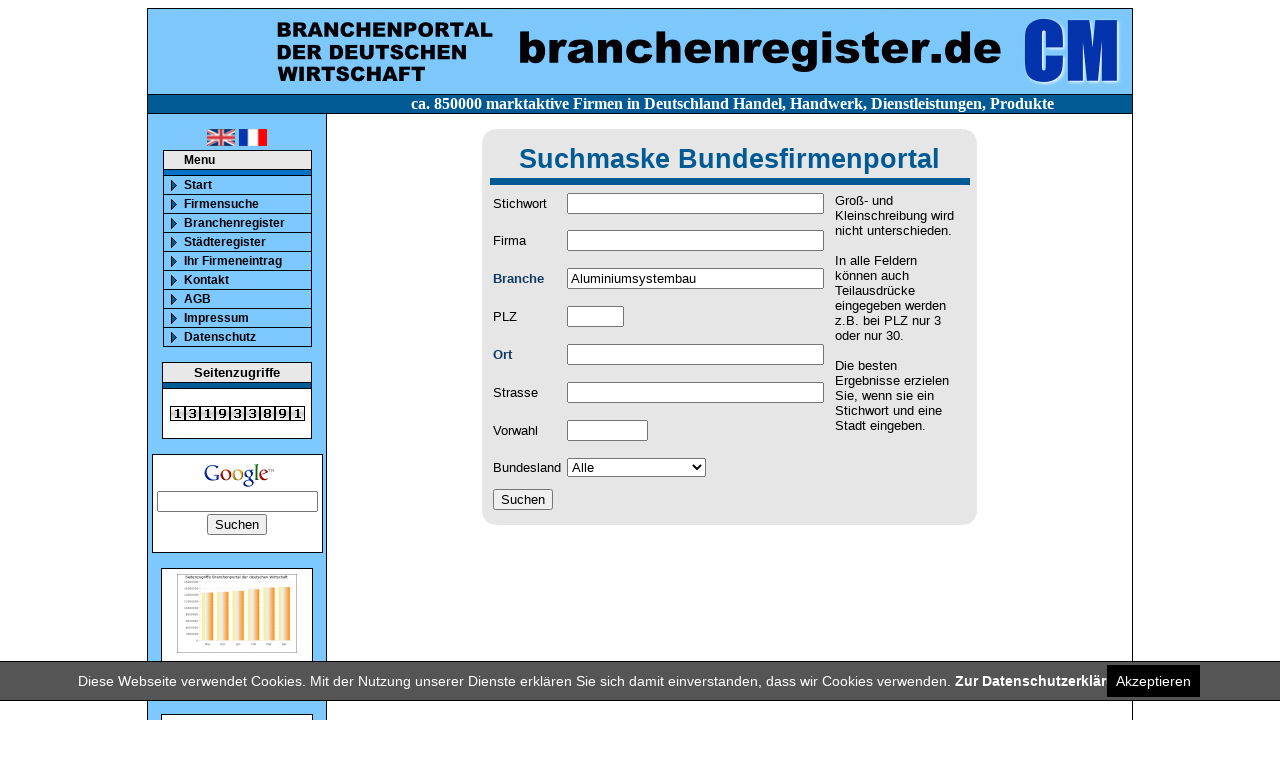

--- FILE ---
content_type: text/html; charset=Windows-1252
request_url: https://branchenregister.de/register.php?bdw=Ojo6Ojo6QWx1bWluaXVtc3lzdGVtYmF1Ojo6Ojo6Ojo6Ojo6Ojo6OkFsdW1pbml1bXN5c3RlbWJhdTo6Ojo%3D
body_size: 4555
content:
<html>
<head>
<META HTTP-EQUIV="Content-Type" CONTENT="text/html; charset=ISO-8859-1">
<meta http-equiv="content-language" content="de">
<META NAME="description" CONTENT="Branchenregister - Branchenportal der Deutschen Wirtschaft - www.branchenregister.de - Firmenadressen und Branchenregister Deutschland">
<META NAME="KEYWORDS" CONTENT="Branchenregister, Branchenportal, Branchenportal der Deutschen Wirtschaft, Branche, branche, branchen, Branchen, Branchenbuch, branchenbuch, Branchenauskunft, Branchenportal, Branchenführer, Branchenfuehrer, branchenführer, branchenfuehrer, Branchenindex, Brancheninfo, Branchensuche, branchensuche, Branchenadressen, Brancheneintrag, Branchenverzeichnis, Branchenverzeichnisse,
Adresse, Adressen, Adressenverzeichnis, City, Datenbank, Deutschland, einkaufen, Einkaufsführer,  Firmen,Firmensuche,Firmenadressen,Firmeneintrag,Firmenverzeichnis,Firmenindex,Firmenportal,Homepage,
Info, Information, Infoportal, Index, Internet, Internetverzeichnis, Land, Länder, online, online-suche, online suche, onlinesuche, online einkaufen, onlineeinkaufen, online-shopping, onlineshopping, online shopping,
Firmenportal, Postleitzahlen, Region, regional, shopping, Shopping, suchen, Suchmaschine, Suchmaschinen, Stadt, Städte, Unternehmen, Unternehmenportal, Verzeichnis, Branchenportal, Branchenführer, Branchenverzeichnis, Firmenadressen, Branchenbuch, Branchenportal der Deutschen Wirtschaft - www.branchenregister.de, Firmensuche, Branchensuche, Firmenadressen suchen, Adressen, Gewerbe, Gewerbesuche, Handelsregister, Produktinformationen, Gewerbe, Suchmaschinen, Telefonauskunft, Telefonbuch, Branchenbuch, Firmenpraesentation, Unternehmen, Produktsuche, Firmen, Branchen, Produkte">
<meta name="robots" content="index, follow,noarchive" />
<meta name="google-site-verification" content="50HCp_uhmtN13LCN2XHbq80LdfwqTLbomLiDSHgO4ew" />
<META NAME="audience" CONTENT="All">
<meta name="revisit-after" content="30 days">
<META NAME="page-type" CONTENT="Kommerzielle Organisation">
<title></title>
<link rel="stylesheet" type="text/css" href="style.css">
<!--[if IE ]>
<link href="ie.css" rel="stylesheet" type="text/css" />
<![endif]-->
<link rel="shortcut icon" href="http://www.branchenregister.de/favicon.ico">
<script>
  (function(i,s,o,g,r,a,m){i['GoogleAnalyticsObject']=r;i[r]=i[r]||function(){
 var gaProperty = 'UA-47867449-6'; 
    var disableStr = 'ga-disable-' + gaProperty; 
    if (document.cookie.indexOf(disableStr + '=true') > -1) { 
        window[disableStr] = true;
    } 
    function gaOptout() { 
        document.cookie = disableStr + '=true; expires=Thu, 31 Dec 2099 23:59:59 UTC; path=/'; 
        window[disableStr] = true; 
        alert('Das Tracking ist jetzt deaktiviert'); 
    } 
    (function(i,s,o,g,r,a,m){i['GoogleAnalyticsObject']=r;i[r]=i[r]||function(){ 
            (i[r].q=i[r].q||[]).push(arguments)},i[r].l=1*new Date();a=s.createElement(o), 
        m=s.getElementsByTagName(o)[0];a.async=1;a.src=g;m.parentNode.insertBefore(a,m) 
    })(window,document,'script','https://www.google-analytics.com/analytics.js','ga'); 

    ga('create', 'UA-47867449-6', 'branchenregister.de'); 
    ga('set', 'anonymizeIp', true); 
    ga('send', 'pageview'); 
      
</script>
<script language="JavaScript" type="text/JavaScript">
<!--
function MM_swapImgRestore() { //v3.0
  var i,x,a=document.MM_sr; for(i=0;a&&i<a.length&&(x=a[i])&&x.oSrc;i++) x.src=x.oSrc;
}

function MM_preloadImages() { //v3.0
  var d=document; if(d.images){ if(!d.MM_p) d.MM_p=new Array();
    var i,j=d.MM_p.length,a=MM_preloadImages.arguments; for(i=0; i<a.length; i++)
    if (a[i].indexOf("#")!=0){ d.MM_p[j]=new Image; d.MM_p[j++].src=a[i];}}
}

function MM_findObj(n, d) { //v4.01
  var p,i,x;  if(!d) d=document; if((p=n.indexOf("?"))>0&&parent.frames.length) {
    d=parent.frames[n.substring(p+1)].document; n=n.substring(0,p);}
  if(!(x=d[n])&&d.all) x=d.all[n]; for (i=0;!x&&i<d.forms.length;i++) x=d.forms[i][n];
  for(i=0;!x&&d.layers&&i<d.layers.length;i++) x=MM_findObj(n,d.layers[i].document);
  if(!x && d.getElementById) x=d.getElementById(n); return x;
}

function MM_swapImage() { //v3.0
  var i,j=0,x,a=MM_swapImage.arguments; document.MM_sr=new Array; for(i=0;i<(a.length-2);i+=3)
   if ((x=MM_findObj(a[i]))!=null){document.MM_sr[j++]=x; if(!x.oSrc) x.oSrc=x.src; x.src=a[i+2];}
}
//-->
</script>
<script language="JavaScript1.2" src="bannerad3.js" type="text/javascript"></script>
    </head>
	<body onLoad="MM_preloadImages('pic/start-over.gif','pic/firmensuche-over.gif','pic/branchenregister-over.gif','pic/firmeneintrag-over.gif','pic/kontakt-over.gif','pic/agb-over.gif','pic/impressum-over.gif')">
    




<table width="984" border="0" align="center" cellpadding="0" cellspacing="1" id="black">
  <tr>
       <td colspan="2" height="80" class="orange" align="left" ><a href="http://www.branchenregister.de/index.php"><img src="pic/logo-branchenregister.gif" alt="branchenregister.de - Branchenportal der Deutschen Wirtschaft - Firmenadressen aus Deutschland" border="0" ></a>
	   		</td>
</tr>
   <tr valign="top">
    <td colspan="2" class="blue" height="5" align="center">&nbsp;&nbsp;&nbsp;&nbsp;&nbsp;&nbsp;&nbsp;&nbsp;&nbsp;
    &nbsp;&nbsp;&nbsp;&nbsp;&nbsp;&nbsp;&nbsp;&nbsp;&nbsp;&nbsp;&nbsp;&nbsp;&nbsp;&nbsp;&nbsp;&nbsp;&nbsp;&nbsp;&nbsp;&nbsp;&nbsp;&nbsp;&nbsp;&nbsp;&nbsp;&nbsp;&nbsp;&nbsp;&nbsp;&nbsp;&nbsp;&nbsp;&nbsp;&nbsp;&nbsp;
ca. 850000 marktaktive Firmen in Deutschland
Handel, Handwerk, Dienstleistungen, Produkte<br>
</td>
	</tr>
   <tr valign="top">
      <td width="180" class="orange" align="center">
      <br />
<div id="languagebox" align="center">

<a href="http://translate.google.com/translate?u=http://www.branchenregister.de&langpair=de|en&hl=de&ie=UTF-8&oe=UTF-8&prev=/language_tools"><img src="images/uk_flag.gif" alt="english" border="0"></a> 
<a href="http://translate.google.com/translate?u=http://www.branchenregister.de&langpair=de|fr&hl=de&ie=UTF-8&oe=UTF-8&prev=/language_tools"><img src="images/france_flag.gif" alt="french" border="0"></a> 
</div>

<div class="menu">Menu</div>
<div id="border"></div>
<div class="navi">
<a href="index.php" class="menu" title="Start">Start</a>
<a href="register.php" class="menu" title="Firmensuche">Firmensuche</a>
<a href="register.php?cmd=branchenindex&bdw=" class="menu" title="Branchenregister">Branchenregister</a>
<a href="register.php?cmd=ortsindex&bdw=" class="menu" title="St&auml;dteregister">St&auml;dteregister</a>
<a href="bestellformular_basiseintrag.php" class="menu" title="Ihr Firmeneintrag">Ihr Firmeneintrag</a>
<a href="mailto:info@branchenregister.de" class="menu" title="Kontakt">Kontakt</a>
<a href="agb.php" class="menu" title="AGB">AGB</a>
<a href="impressum.php" class="menu" title="Impressum">Impressum</a>
<a href="datenschutz.php" class="menu" title="Datenschutz">Datenschutz</a>    
</div>
<br />
<table width="150" border="0" align="center" cellpadding="2" cellspacing="1" class="black">
<tr><td class="boxheader" align="center">Seitenzugriffe</td></tr>
<tr>
<td class="blue" height="1" align="center"><img src="pic/spacer.gif" border="0"></td>
</tr>
<tr><td class="white" align="center"><br><IMG SRC="counter/1.gif" border="1"><IMG SRC="counter/3.gif" border="1"><IMG SRC="counter/1.gif" border="1"><IMG SRC="counter/9.gif" border="1"><IMG SRC="counter/3.gif" border="1"><IMG SRC="counter/3.gif" border="1"><IMG SRC="counter/8.gif" border="1"><IMG SRC="counter/9.gif" border="1"><IMG SRC="counter/1.gif" border="1"><br><br>
</td></tr>
</table>
<br>

<table width="150" border="0" align="center" cellpadding="3" cellspacing="1" class="black">
<tr><td class="white" align="center"><!-- Search Google -->
<center>
<form method="get" action="http://www.google.de/custom" target="google_window">
<table bgcolor="#ffffff" cellspacing="0">
<tr bgcolor="#ffffff"><td nowrap="nowrap" valign="top" align="center" height="32">
<a href="http://www.google.com/">
<img src="http://www.google.com/logos/Logo_25wht.gif" border="0" alt="Google" align="middle"></img></a>
<br/>
<input type="text" name="q" size="18" maxlength="255" value=""></input>
</td></tr>
<tr bgcolor="#ffffff"><td valign="top" align="center">
<input type="submit" name="sa" value="Suchen"></input>
<input type="hidden" name="client" value="pub-1920976830344826"></input>
<input type="hidden" name="forid" value="1"></input>
<input type="hidden" name="ie" value="ISO-8859-1"></input>
<input type="hidden" name="oe" value="ISO-8859-1"></input>
<input type="hidden" name="cof" value="GALT:#008000;GL:1;DIV:#336699;VLC:663399;AH:center;BGC:FFFFFF;LBGC:336699;ALC:0000FF;LC:0000FF;T:000000;GFNT:0000FF;GIMP:0000FF;FORID:1;"></input>
<input type="hidden" name="hl" value="de"></input>
</td></tr></table>
</form>
</center>
<!-- Search Google --></td></tr>
</table>
<br>
<div id="counter" align="center">
  <a href="statistik.php"><img src="pic/Chart_Branchenportal_klein.png" alt="Statistik Seitenzugriffe Branchenportal der Deutschen Wirtschaft - www.branchenregister.de" border="0"  /></a>

</div>
<br />
<br />
<div id="counter" align="center"><br />
  <a href="http://www.hrs.de/?client=de__MT&customerId=7010437" target="_blank"><strong>Hotel Reservation<br />
Service</strong>
<img src="pic/hrs.png" alt="Hotel Reservation Service"  border="0"  /></a>
</div>
<br />

    </td>
    <td width="814"   class="white"><br>

	<form action="register.php" method="post" name="suche" id="suche">
	 <input type="hidden" name="cmd" value="search">
	 <div style="text-align: center">
     <div id="form_oben"></div>
     <div id="form_mitte">
     <table border="0" align="center" cellpadding="3" cellspacing="0"  width="480" id="formtable">
	  <tr >
	  <td colspan="3" align="center"><h3 class="bundesfirmenportal" align="center">Suchmaske Bundesfirmenportal</h3></td>
	  </tr>
         <td colspan="3" class="blue" height="5" align="center"><img src="pic/spacer.gif" border="0"></td>
	</tr>

	  <tr >
	  	<td>Stichwort</td>
	  	<td><input type="text" name="stichwort" size="30" maxlength="255" value="" title="Optionales Stichwort für die Firmensuche."></td>
 	  	<td rowspan="8" valign="top" width="200"><div align="left" style="padding: 5px;">Gro&szlig;- und Kleinschreibung wird nicht unterschieden.<br>

	  <br>In alle Feldern k&ouml;nnen auch Teilausdr&uuml;cke eingegeben werden<br>z.B. bei PLZ nur 3 oder nur 30.
	  <br><br>Die besten Ergebnisse erzielen Sie, wenn sie ein Stichwort und eine Stadt eingeben.<br><br></div><br><br>

	  	</td>
	</tr>
	<tr >
		<td>Firma</td>
		<td><input type="text" name="firma" size="30" maxlength="255" value=""   ></td>
	</tr>
	<tr >
		<td><a href="register.php?cmd=branchenindex&bdw=Ojo6Ojo6QWx1bWluaXVtc3lzdGVtYmF1Ojo6Ojo6Ojo6Ojo6Ojo6OkFsdW1pbml1bXN5c3RlbWJhdTo6Ojo=" onmouseover="return escape('Geben Sie rechts einen Branchen- oder Produktbegriff ein oder klicken Sie hier für den Branchenindex.(Beispiel: maler)')" >Branche</a></td>
		<td><input type="text" name="branche"  size="30" maxlength="255" value="Aluminiumsystembau"></td>
	</tr>
	<tr >
		<td>PLZ</td>
		<td><input type="text" name="vonplz"  size="5" maxlength="5" value="">  </td>
	</tr>

	<tr >
		<td><a href="register.php?cmd=ortsindex&bdw=Ojo6Ojo6QWx1bWluaXVtc3lzdGVtYmF1Ojo6Ojo6Ojo6Ojo6Ojo6OkFsdW1pbml1bXN5c3RlbWJhdTo6Ojo=" onmouseover="return escape('Geben Sie rechts einen Ort ein, oder klicken Sie hier für den Ortsindex. (Beispiel: hannover)')" >Ort</a></td>
		<td><input type="text" name="ort"  size="30" maxlength="255" value=""></td>
	</tr>
    <tr >
		<td>Strasse</td>
		<td><input type="text" name="strasse"  size="30" maxlength="255" value="" title="Optionale Angabe eines Straßennamens für die Firmensuche."></td>
	</tr>
    <tr >
		<td>Vorwahl</td>
		<td><input type="text" name="vorwahlvon"  size="8" maxlength="255" value=""></td>
	</tr>
	<tr><td>Bundesland</td><td><select size="1" name="bundesland" title="Optionale Begrenzung der Suche auf ein Bundesland.">
						<option value="alle" >Alle</option>
						<option value="Baden-Württemberg" >Baden-Württemberg</option>
						<option value="Bayern" >Bayern</option>
						<option value="Berlin" >Berlin</option>
						<option value="Brandenburg" >Brandenburg</option>
						<option value="Bremen" >Bremen</option>
						<option value="Hamburg" >Hamburg</option>
						<option value="Hessen" >Hessen</option>
						<option value="Mecklenburg-Vorpommern" >Niedersachsen</option>
>Mecklenburg-Vorp.</option>
						<option value="Niedersachsen" >Niedersachsen</option>
						<option value="Nordrhein-Westfalen" >Nordrhein-Westfalen</option>
						<option value="Rheinland-Pfalz" >Rheinland-Pfalz</option>
						<option value="Saarland" >Saarland</option>
						<option value="Sachsen" >Sachsen</option>
						<option value="Sachsen-Anhalt" >Sachsen-Anhalt</option>
						<option value="Schleswig-Holstein" >Schleswig-Holstein</option>
						<option value="Thüringen" >Thüringen</option>
					</select>
		</td></tr>
		<tr >
		<td colspan="3"><input type="submit" name="Suchen"  size="8" maxlength="255" value="Suchen"> </td>
	</tr>
	  </table>
	 </div>
     <div id="form_unten"></div>
     </div>
</form>

    </td>
   </tr>
   <tr>
      <td colspan="2" align="center" class="footer" height="20">&copy; 2004 - 2026 Branchenregister - das Branchenportal der Deutschen Wirtschaft</td>
   </tr>
</table>

<script language="JavaScript" type="text/JavaScript" src="wz_tooltip.js"></script>

<!--#######################################################################
#######  Cookie                                                         ###
########################################################################-->
<div id="cookiedingsbums">
    <div>
        <span>Diese Webseite verwendet Cookies. Mit der Nutzung unserer Dienste erkl&auml;ren Sie sich damit einverstanden, dass wir Cookies verwenden.</span> 
        <a href="datenschutz.php">Zur Datenschutzerkl&auml;rung</a>
    </div>
    <span id="cookiedingsbumsCloser" onclick="document.cookie = 'hidecookiedingsbums=1;path=/';jQuery('#cookiedingsbums').hide()">Akzeptieren</span>
</div>

<script type="text/javascript" src="jquery-3.3.1.slim.min.js"></script>
<script type="text/javascript">
 if(document.cookie.indexOf('hidecookiedingsbums=1') !== -1){
    jQuery('#cookiedingsbums').hide();
 }
 else{
    jQuery('#cookiedingsbums').prependTo('body');
    jQuery('#cookiedingsbumsCloser').show();
 }
</script>
<!--#######################################################################
#######  Cookie Ende                                                    ###
########################################################################-->



</body>
</html>


--- FILE ---
content_type: text/css
request_url: https://branchenregister.de/style.css
body_size: 2174
content:
/* Stylesheet adressbuch--online.de*/

/* Tags */
body, td, p, li {

	font-family: Arial, Helvetica, sans-serif;
	font-size: 10pt;
	color: #000000;
	

}
a{
	font-weight: bold;

}
#black {

	 background-color: #000000; 

}

/* Klassen */

.header_bg {
	
	background-image:url(pic/header_bg.jpg);
	background-repeat:repeat-x;
	height: 109px: 
	
}


.darkred{
	background-color:#C00000;
	color: #000000;
	font-weight: bold;

}

.lightred {
	background-color: #D1E5DB;
}


.red {

	background-color: #EF3E3C;
	color: #000000;
	font-weight: bold;
}

.yellow {
background-image:url(pic/farbverlauf-gross.gif);
	/*background-color: #FFFF80;*/

}

.blue {
	background-color: #005A94;
	color: #ffffff;
	font-weight: bold;
	font-size: 12pt;
	font-family: Georgia, "Times New Roman", Times, serif;
}
.gray{

	background-color: #EAECEE;
	
}

.orange {
/*	background-color: #FCB51C; */
	background-color: #7dc8ff;
	
}


.white{
	background-color: #FFFFFF;
}

.abc{
	background-color: #EFEFEF;
	font-weight: bold;
	padding: 5px;
	border: 1px solid #CCCCCC;
}


.footer{

	font-size: 8pt;
/*	background-color: #FCB51C; */
	background-color: #7dc8ff;
	color: #4A4221;
	font-weight: bold;

}

.boxheader {

	/*background-color: #CF9B2B;*/
	/*background-color: #A9A9A9;*/
	background-color: #E8E8E8;
	color: #000000;
	font-weight: bold;

}

.boxwhite{
	background-color: #FFFFFF;
	font-size: 8pt;

}

.black{
	background-color: #000000;
}


.lightorange {
/*	background-color: #FFE8A9; */
	background-color: #b8dffb;
}

a:link { 
	color: #123B62; 
	text-decoration: none;
}    

a:visited { 
	color: #C00000;
	text-decoration: none;
} 

a:hover { 
	color: #FF0000;
	text-decoration: underline;
}   

.lightred {
	BACKGROUND-COLOR: #FADFD8;

}

#red{
	BACKGROUND: none;
    FONT-SIZE: 12px;
	FONT-FAMILY: Verdana, Arial, Helvetica, sans-serif;
	TEXT-DECORATION: none;
	FONT-WEIGHT: bold;
	COLOR: #FF0100;
}



a.menu:link{
	color: #123B62; 
}

a.menu:visited{
	color: #C00000;
}

a.menu:hover{
	color: #FF0000;
}


#little {
	font-size: 7pt;
}

.bundesfirmenportal {
	font-family: Arial, Helvetica, sans-serif;
	font-size:20pt;
	font-weight: bold;
	color: #005A94;
	margin-top: 0px;
	margin-bottom: 0px;
	padding-top: 0px;
	padding-bottom: 0px;
}

.headline {
	font-size:11pt;
	font-weight: normal;
}

.headline1 {
	font-size:12pt;
	font-weight: normal;
}

.headline2 {
	font-size:12pt;
	font-weight: normal;
}

div.menu{
	display: block;
	font-family:Arial, Helvetica, sans-serif;
	font-size:12px;
	font-weight:bold;
	margin-top:1px;
	
	width:125px;
	/* ie width: 145px; */
	border-style:solid;
	border-width:1px;
	padding:2px;
	text-align:left;
	background-color: #E8E8E8;
	padding-left:20px;
}

#border{
	display: block;
	height: 5px;
	width:125px;
	/* ie width: 145px; */
	border-left: 1px solid black;
	border-right: 1px solid black;
	border-bottom: 1px solid black;
	padding-left:2px;
	padding-right:2px;
	text-align:left;
	background-color: #0073C6;
	padding-left:20px;
}
a.menu {
	display: block;
	font-family:Arial, Helvetica, sans-serif;
	font-size:12px;
	font-weight:bold;
	
	text-align:left;
	width:125px;
	/* ie width: 145px; */
	border-right: 1px solid black; 
	border-left: 1px solid black; 
	border-bottom: 1px solid black;
	
	padding:2px;
	padding-left:20px;
	
}

a.menu:link{
	color:#000000;
	text-decoration:none;
	
	
/*	background: #FCB51C url(pic/navpfeil.gif) no-repeat ; */
	background: #7dc8ff url(pic/navpfeil.gif) no-repeat ;
	
}

a.menu:visited{
	color:#000000;
	text-decoration:none;
	background-color:#ffffff;

	background-color:#7dc8ff;
        background: #7dc8ff url(pic/navpfeil.gif) no-repeat	

/*	background-color:#FCB51C;
	background: #FCB51C url(pic/navpfeil.gif) no-repeat ;*/
	
	
}

a.menu:hover{
	color:#006AAE;
	text-decoration:underline;
	background-color:#ffffff;
	
/*	background: #FCB51C url(pic/navpfeil-over.gif) no-repeat ; */
	background: #b8dffb url(pic/navpfeil-over.gif) no-repeat ;
	
}

a.menu:active{
	color:#ff0000;
	text-decoration:none;

	
	background: #0073C6 url(pic/navpfeil.gif) no-repeat ;
}

#counter {
	
		background-color:#fff;
		border: 1px #000 solid;
		margin-left: auto;
		margin-right: auto;
		padding-bottom:10px;
		width:150px;
		overflow:hidden;
	}
	
	.h2eintrag { 
		color: #000; 
		font-size: 10pt;
		font-weight: normal;
		margin:0px;
		padding-top:0px; 
		padding-bottom: 0px; 
		margin-bottom: 0px;
		font-family:  Arial, Helvetica, sans-serif; 
}

		#assistentnavi {
		width: 600px;
		margin-left:auto;
		margin-right: auto;
		height: 30px;
		
		border: 1px white;
	}
	#assistentmaske {
		width: 750px;
		margin-left:auto;
		margin-right: auto;
		
		
		/*background-image: url(../../images/fieldsetbg.jpg);*/
		
		margin-top: 1px;
	
	}
	
	
	#assistentmaske fieldset{
		width: 500px;
		margin-left: 5px;
		padding: 10px;
		
		
		border: 1px solid darkgray;
		
	
	}
	
	#assistentmaske fieldset legend{
	
		
		font-weight: bold;
		

	}
	
	
	#assistentmaske input,select,textarea{
	
		
		
		

	}
	#infofeld {
	
		width: 200px;
		border: 1px solid darkgray;
		float: right;
		height: 580px;
		margin-right: 5px;
		margin-top: 17px;
		/* moz margin-top: 5px;*/
		font-size:12px;
		padding:3px;
		background-color:#EfEfEf;
		text-align:left;
		

	
	}
	.dared {
		border: 1px solid #CC0000;
		color:#A30505;
		
		
	}
	
	
	a.little {font-size: 11px;font-family:Arial, Helvetica, sans-serif;}

	fieldset.hinweis{
		width: 200px;
		margin-left: 5px;
		padding: 10px;
		
		
		border: 1px solid darkgray;
		
	
	}
	
	fieldset.hinweis legend{
		margin-left: 25px;
		
	
	}
	
	
	fieldset.bestellung {
	
		border: 1px solid lightgrey;
		margin-right: 10px;
		
	}
	fieldset.bestellung legend{
		
		margin-left: 25px;
		font-weight: bold;
		
	
	}
	.headerblau {
		font-family: Verdana,Arial, Helvetica, sans-serif;
		color: #000000;
		font-size: 22px;
		font-weight:bold;
		border-bottom: 1px solid  #000000;
		
		
		letter-spacing:5px;
		margin-bottom: 15px;
		
		
		
	}
	.subheaderblau {
		font-family: Verdana,Arial, Helvetica, sans-serif;
		color: #000000;
		font-size: 18px;
		font-weight:bold;
		margin-bottom: 15px;
		
		
		
	}
	
	
	#form_oben {
	
		width: 495px;
		margin-left: auto;
		margin-right: auto;
		height: 12px;
		background-image:url(pic/form_bg_oben.gif);
		/* border: 1px solid darkgray; */
	
	
	}
	#form_unten {
	
		width: 495px;
		margin-left: auto;
		margin-right: auto;
		margin-top: 0px;
		height: 12px;
		background-image:url(pic/form_bg_unten.gif);
		/* border: 1px solid darkgray; */
		
	
	
	}
	#form_mitte {
	
		width: 495px;
		margin-left: auto;
		margin-right: auto;
		background-image:url(pic/form_bg_mitte.gif);
		background-repeat:repeat-y;
		/* border: 1px solid darkgray; */
		
	
	
	}
	
	
	#oberes_rechteck {
		
		
		width: 758px;
		height: 122px;
		text-align:left;
		margin-left: auto;
		margin-right: auto;
		
		background-image:url(pic/oberes-rechteck.gif);
	
	}
	
	#inline {
		
			margin: 10px;
	}
	#branchenregister {
		font-size:12pt;
		font-weight: bold;
		
	}
	#lupe {
		padding: 10px;
	}
	#zusatz {
		font-size: 14pt;
	}
	#linkes_rechteck {
		width:240px; 
		height:338px; 
		float:left; 
		
	
		margin-left: 25px;
		margin-right:25px;
		background-image: url(pic/linkes-rechteck.gif);
	}
	
	#rechtes_rechteck {
		margin-left: 280px;
		height: 338px;
		
		width: 495px;
		background-image: url(pic/rechtes_rechteck.gif);
	
	
	
	}
	#daheadline {
		margin-top:-20px;
	}
	#lang_oben {
		margin-left: auto;
		margin-right: auto;
		height: 7px;
		width: 758px;
		background-image: url(pic/lang_oben.gif);
		
	
	
	
	}
	#lang_mitte {
		margin-left: auto;
		margin-right: auto;
		
		width: 758px;
		background-image: url(pic/lang_mitte.gif);
		background-repeat:repeat-y;
		
	
	
	
	}
	
	#lang_unten {
		margin-left: auto;
		margin-right: auto;
		height: 8px;
		width: 758px;
		background-image: url(pic/lang_unten.gif);
		
	
	
	
	}
	
	
	#original {
		
		font-size:18pt; 
		font-family:Georgia, Times New Roman, Times, serif;
		font-weight: bold;
		letter-spacing: 15px;
		margin-top: 5px;
	
	}
	
	.branchenindexeintrag {
	
		width:670px;
		text-align:left;
		height:31px;
		background-image:url(pic/button-branchenindex.gif);
		background-repeat:no-repeat;
		
	}
	
/*#############################################################################
###  Cookie                                                                 ###
#############################################################################*/
#cookiedingsbums a {
    color: #fff; 
    text-decoration: none;
}
#cookiedingsbums a:hover {
    text-decoration: underline;
    background: none !important;
}
#cookiedingsbums div {
    padding: 10px; 
    padding-right: 80px;
    color: #fff;
}
#cookiedingsbums { 
   outline: 1px solid #000; 
   text-align: center; 
   background: #555555; 
   position: fixed;
   bottom: 20px; 
   z-index: 10000; 
   width: 100%; 
   font-size: 14px; 
   line-height: 18px;
   left: 0px;
}
#cookiedingsbumsCloser {
   color: #fff;
   font: 14px/100% arial, sans-serif;
   position: absolute;
   right: 80px;
   text-decoration: none;
   top: 3px;
   cursor:pointer;
   padding:8px;
   background: #000; /* Old browsers */
   border-top:1px solid black; 
   border-left:1px solid black; 
   border-bottom:1px solid black; 
   border-right:1px solid black; 
 }
#cookiedingsbumsCloser:hover {
    border-bottom: 1px solid white; 
    border-right: 1px solid white; 
    border-top: 1px solid white; 
    border-left: 1px solid white;
}
/*#############################################################################
###  Cookie Ende                                                            ###
#############################################################################*/
